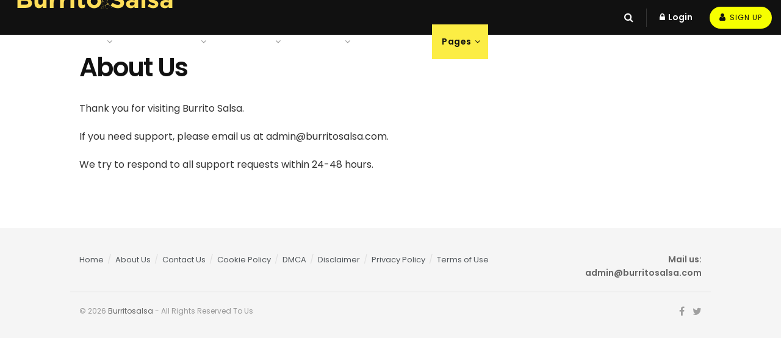

--- FILE ---
content_type: text/css
request_url: https://burritosalsa.com/wp-content/litespeed/css/078ae7343bcd1d32e745d1c85ddea66c.css?ver=ea66c
body_size: -201
content:
@media only screen and (min-width :1280px){.container,.jeg_vc_content>.vc_row,.jeg_vc_content>.vc_element>.vc_row{max-width:1050px}}.jeg_header_style_sidecontent .jeg_navbar_wrapper{border-bottom:0}.jeg_main_menu>li>a{letter-spacing:.5px;text-transform:none}.jeg_main_menu li>ul{padding:15px 0}.jeg_main_menu li>ul li a{font-size:14px;padding:8px 23px 8px 25px;border-bottom:0}.jeg_newsfeed_list{padding:30px}.jeg_newsfeed .jeg_post_title{font-size:16px}.jeg_block_heading_5:before{border-width:1px}.jeg_pl_md_1 .jeg_post_meta,.jeg_postblock_carousel_1 .jeg_post_meta{display:none}.jeg_pl_md_1 .jeg_thumb{margin-bottom:10px}.jeg_col_2o3 .jeg_pl_md_1 .jeg_post_title,.jeg_col_3o3 .jeg_pl_md_1 .jeg_post_title{font-size:20px}.jeg_pl_lg_8 .jeg_post_meta .fa{font-size:13px}.jeg_postblock_carousel_1 .jeg_postblock_content{padding:0 10px}.jeg_postblock_carousel_1 .jeg_post_title{font-size:13px;font-weight:500}.jeg_thumb .jeg_post_category{bottom:auto;top:10px}.jeg_thumb .jeg_post_category a,.jeg_pl_lg_box .jeg_post_category a,.jeg_pl_md_box .jeg_post_category a,.jeg_postblock_carousel_2 .jeg_post_category a,.jeg_heroblock .jeg_post_category a,.jeg_slide_caption .jeg_post_category a{padding:4px 8px 2px 8px;line-height:1;border-radius:18px;font-weight:600;letter-spacing:.5px}.jeg_pl_md_card .jeg_post_category,.jeg_pl_lg_card .jeg_post_category{line-height:1;margin-bottom:7px}.jeg_pl_md_card .jeg_post_category a,.jeg_pl_lg_card .jeg_post_category a{font-weight:600;letter-spacing:.5px}.jeg_pagenav_1 .page_nav,.jeg_pagenav_1 .page_number,.jeg_pagenav_2 .page_nav,.jeg_pagenav_2 .page_number{border-radius:100%;width:32px;line-height:30px;padding:2px 0 0}.jeg_pagenav_1 .page_nav,.jeg_pagenav_1 .page_number{line-height:28px}.jeg_share_button a{line-height:39px;max-width:38px;border-radius:38px}.jeg_share_button a.expanded{padding:0 15px;border-radius:28px}.jeg_share_button a>span{font-size:12px}.jeg_share_button span.count{margin-left:5px;font-size:11px;padding:2px 5px 0}.jeg_post_tags a{font-size:11px;letter-spacing:.5px;border-radius:20px;padding:5px 8px 2px;line-height:1;background:#e4e4e4;text-transform:uppercase}.widget .mc4wp-form,.jeg_sidebar .mc4wp-form{background:#fff0;border-width:4px;border-radius:5px;padding:30px;text-align:center}.widget .mc4wp-form input,.jeg_sidebar .mc4wp-form input{text-align:center}.widget .mc4wp-form h3,.jeg_sidebar .mc4wp-form h3{font-size:16px;text-transform:uppercase;letter-spacing:.5px;margin-bottom:15px}.jnews-dark-mode a,.jnews-dark-mode .jeg_menu_style_5>li>a:hover,.jnews-dark-mode .jeg_menu_style_5>li.sfHover>a,.jnews-dark-mode .jeg_menu_style_5>li.current-menu-item>a,.jnews-dark-mode .jeg_menu_style_5>li.current-menu-ancestor>a,.jnews-dark-mode .jeg_navbar .jeg_menu:not(.jeg_main_menu)>li>a:hover,.jnews-dark-mode .jeg_midbar .jeg_menu:not(.jeg_main_menu)>li>a:hover,.jnews-dark-mode .jeg_side_tabs li.active,.jnews-dark-mode .jeg_block_heading_5 strong,.jnews-dark-mode .jeg_block_heading_6 strong,.jnews-dark-mode .jeg_block_heading_7 strong,.jnews-dark-mode .jeg_block_heading_8 strong,.jnews-dark-mode .jeg_subcat_list li a:hover,.jnews-dark-mode .jeg_subcat_list li button:hover,.jnews-dark-mode .jeg_pl_lg_7 .jeg_thumb .jeg_post_category a,.jnews-dark-mode .jeg_pl_xs_2:before,.jeg_pl_xs_4 .jeg_postblock_content:before,.jnews-dark-mode .jeg_postblock .jeg_post_title a:hover,.jnews-dark-mode .jeg_hero_style_6 .jeg_post_title a:hover,.jnews-dark-mode .jeg_sidefeed .jeg_pl_xs_3 .jeg_post_title a:hover,.jnews-dark-mode .widget_jnews_popular .jeg_post_title a:hover,.jnews-dark-mode .jeg_meta_author a,.widget_archive li a:hover,.jnews-dark-mode .widget_pages li a:hover,.widget_meta li a:hover,.jnews-dark-mode .widget_recent_entries li a:hover,.jnews-dark-mode .widget_rss li a:hover,.jnews-dark-mode .widget_rss cite,.jnews-dark-mode .widget_categories li a:hover,.jnews-dark-mode .widget_categories li.current-cat>a,.jnews-dark-mode #breadcrumbs a:hover,.jnews-dark-mode .jeg_share_count .counts,.jnews-dark-mode .commentlist .bypostauthor>.comment-body>.comment-author>.fn,.jnews-dark-mode span.required,.jeg_review_title,.bestprice .price,.authorlink a:hover,.jnews-dark-mode .jeg_vertical_playlist .jeg_video_playlist_play_icon,.jnews-dark-mode .jeg_vertical_playlist .jeg_video_playlist_item.active .jeg_video_playlist_thumbnail:before,.jnews-dark-mode .jeg_horizontal_playlist .jeg_video_playlist_play,.jnews-dark-mode .woocommerce li.product .pricegroup .button,.jnews-dark-mode .widget_display_forums li a:hover,.jnews-dark-mode .widget_display_topics li:before,.jnews-dark-mode .widget_display_replies li:before,.jnews-dark-mode .widget_display_views li:before,.jnews-dark-mode .bbp-breadcrumb a:hover,.jnews-dark-mode .jeg_mobile_menu li.sfHover>a,.jnews-dark-mode .jeg_mobile_menu li a:hover{color:var(--j-link-txt-color)}.jnews-dark-mode .jeg_pagenav_1 .page_number.active,.jnews-dark-mode input[type="submit"],.jnews-dark-mode .btn,.jnews-dark-mode .button,.jnews-dark-mode .jeg_splitpost_4 .page_nav,.jnews-dark-mode .jeg_splitpost_5 .page_nav,.jnews-dark-mode .authorlink li.active a:before,.jnews-dark-mode .jeg_footer.dark .socials_widget:not(.nobg) a:hover .fa,.jnews-dark-mode .jeg_breakingnews_title,.jnews-dark-mode .jeg_vertical_playlist .jeg_video_playlist_current,.jnews-dark-mode .jeg_popup_post .caption,.jnews-dark-mode .jeg_footer.dark input[type="submit"],.jnews-dark-mode .jeg_footer.dark .btn,.jnews-dark-mode .jeg_footer.dark .button,.jnews-dark-mode .footer_widget.widget_tag_cloud a:hover{background-color:var(--j-grey-bg-color)}.jnews-dark-mode .jeg_search_wrapper .jeg_search_button{background:#fff0}